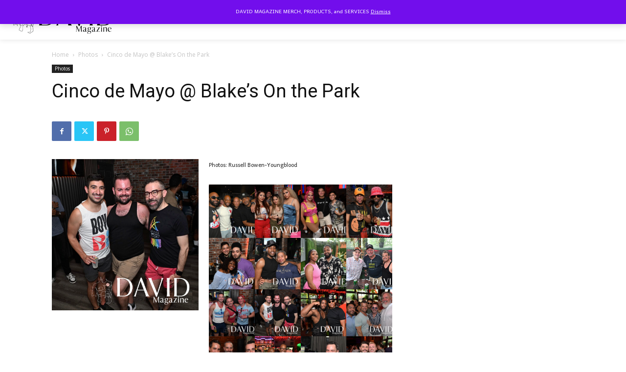

--- FILE ---
content_type: text/css
request_url: https://www.davidatlanta.com/wp-content/plugins/wonderplugin-wooquickview/engine/wonderwooquickview.css?ver=3.1.1PRO
body_size: 143
content:
/* content CSS */
.wonder-wooquickview-content,
.wonder-wooquickview-content div,
.wonder-wooquickview-content ul,
.wonder-wooquickview-content ol,
.wonder-wooquickview-content li {
    box-sizing: border-box;
    margin: 0;
}

.wonder-wooquickview-content ul,
.wonder-wooquickview-content ol {
    list-style: none;
}

.wonder-wooquickview-content li {
    line-height: 0;
    vertical-align: bottom;
}

/* photo gallery */
.wonder-wooquickview-content-gallery {
    overflow: hidden;
}

.wonder-wooquickview-content-slider {
    position: relative;
}

.wonder-wooquickview-content-slider .flex-control-thumbs li {
    display: inline-block;
    float: none;
    line-height: 0;
    vertical-align: bottom;
    cursor: pointer;
}

/* slider arrows */
.wonder-wooquickview-content-slider .flex-nav-prev a {
    position: absolute;
    top: 50%;
    left: 0;
}

.wonder-wooquickview-content-slider .flex-nav-next a {
    position: absolute;
    top: 50%;
    right: 0;
}

.wonder-wooquickview-content-summary {
    position: relative;
    text-align: left;
}

.woocommerce-product-rating .woocommerce-review-link {
    display: none;    
}

/* general CSS */
#wonderwooquickview_options,
#wonderwooquickview_lightbox_options,
.wonderplugin-engine {
    display: none;
}




--- FILE ---
content_type: text/javascript
request_url: https://www.davidatlanta.com/wp-content/plugins/wonderplugin-wooquickview/engine/wonderwooquickview.js?ver=3.1.1PRO
body_size: 1149
content:
/** Wonder WooCommerce Quick View Pro
 * Copyright 2023 Magic Hills Pty Ltd All Rights Reserved
 * Website: https://www.wonderplugin.com
 * Version 3.1 
 */
(function($){$(document).ready(function(){(function initQuickView(){var isTouch="ontouchstart"in window||window.DocumentTouch&&document instanceof DocumentTouch;var options={quickviewpos:"overimage",overimagepos:"center",showonhover:1,alwaysshowontouch:1,viewcartnewtab:0,closeafteraddtocart:0};if($("#wonderwooquickview_options").length>0)$.each($("#wonderwooquickview_options").data(),function(key,value){options[key.toLowerCase()]=value});var adjustButtonPos=function(){$(".wonder-wooquickview-button").each(function(){var button=
$(this);var img=button.closest(".product").find("img");if(img.length>0){var h=img.height();if(h>0)if(options.overimagepos=="bottomleft")button.css({left:0,right:"auto",top:h+"px",transform:"translateY(-100%)"});else if(options.overimagepos=="bottomright")button.css({left:"auto",right:0,top:h+"px",transform:"translateY(-100%)"});else button.css({left:"50%",right:"auto",top:h/2+"px",transform:"translateX(-50%) translateY(-50%)"})}})};var addButtonOverImage=function(){if(options.quickviewpos=="overimage"){$(".wonder-wooquickview-button").css({position:"absolute",
bottom:"auto"});if(options.overimagepos=="topleft")$(".wonder-wooquickview-button").css({top:0,left:0,right:"auto"});else if(options.overimagepos=="topright")$(".wonder-wooquickview-button").css({top:0,left:"auto",right:0});else{adjustButtonPos();$(window).on("resize orientationchange",function(){adjustButtonPos()})}if(!options.showonhover)$(".wonder-wooquickview-button").show();else if(isTouch&&options.alwaysshowontouch)$(".wonder-wooquickview-button").show();else{$(".wonder-wooquickview-button").css({display:"block",
opacity:0});$(".wonder-wooquickview-button").each(function(){var button=$(this);var product=button.closest(".product");if(product.length>0)product.hover(function(){button.css({opacity:1})},function(){button.css({opacity:0})})})}}};addButtonOverImage();var ajaxAddToCart=function(){$(document).on("click",".wonder-wooquickview-content .wonder-wooquickview-addtocart-ajax .single_add_to_cart_button:not(.disabled)",function(event){event.preventDefault();var button=$(this);var form=button.closest("form.cart");
var data=form.serialize();if(button.closest(".wonder-wooquickview-addtocart-ajax").hasClass("wonder-wooquickview-addtocart-simple"))data+="&add-to-cart="+form.find("button[name=add-to-cart]").val();button.removeClass("added");button.addClass("loading");$(document.body).trigger("adding_to_cart");$.post(woocommerce_params.wc_ajax_url.toString().replace("%%endpoint%%","get_refreshed_fragments"),data,function(response){if(response&&response.fragments){$.each(response.fragments,function(key,value){$(key).replaceWith(value)});
if(form.find(".added_to_cart").length<=0)button.after(" <a"+(options.viewcartnewtab?' target="_blank"':"")+' href="'+wc_add_to_cart_params.cart_url+'" class="added_to_cart wc-forward" title="'+wc_add_to_cart_params.i18n_view_cart+'">'+wc_add_to_cart_params.i18n_view_cart+"</a>");$(document.body).trigger("wc_fragments_refreshed")}}).done(function(){$(document.body).trigger("added_to_cart")}).always(function(){button.addClass("added");button.removeClass("loading")})})};ajaxAddToCart();var initSlider=
function(){$(".wonder-wooquickview-gallery").each(function(){var directionNav=$(this).find(".slides").find("li").length>1;$(this).flexslider({animation:"slide",controlNav:"thumbnails",directionNav:directionNav,prevText:'<span class="dashicons dashicons-arrow-left-alt2"></span>',nextText:'<span class="dashicons dashicons-arrow-right-alt2"></span>'})});$(window).on("html5lightbox.lightboxopened",function(){var slider=$("#wonderwoo-lightbox .wonder-wooquickview-gallery");if(slider.length&&slider.data("flexslider"))slider.data("flexslider").resize()})};
initSlider();var initExtraOptions=function(){if(options.closeafteraddtocart)$(document.body).on("added_to_cart",function(){if(typeof wonderWooLightboxObject!="undefined"&&wonderWooLightboxObject&&wonderWooLightboxObject.$lightbox)wonderWooLightboxObject.finish()})};initExtraOptions()})()})})(jQuery);
